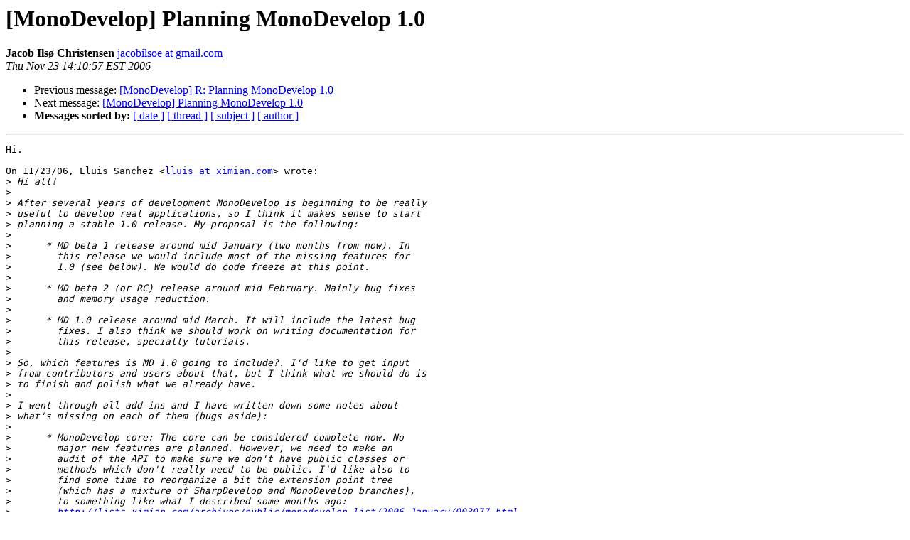

--- FILE ---
content_type: text/html; charset=utf-8
request_url: https://mono.github.io/mail-archives/monodevelop-list/2006-November/004918.html
body_size: 4071
content:
<!DOCTYPE HTML PUBLIC "-//W3C//DTD HTML 3.2//EN">
<HTML>
 <HEAD>
   <TITLE> [MonoDevelop] Planning MonoDevelop 1.0
   </TITLE>
   <LINK REL="Index" HREF="index.html" >
   <LINK REL="made" HREF="mailto:monodevelop-list%40lists.ximian.com?Subject=%5BMonoDevelop%5D%20Planning%20MonoDevelop%201.0&In-Reply-To=1164238119.4691.133.camel%40portador.site">
   <META NAME="robots" CONTENT="index,nofollow">
   <META http-equiv="Content-Type" content="text/html; charset=us-ascii">
   <LINK REL="Previous"  HREF="004917.html">
   <LINK REL="Next"  HREF="004930.html">
 </HEAD>
 <BODY BGCOLOR="#ffffff">
   <H1>[MonoDevelop] Planning MonoDevelop 1.0</H1>
    <B>Jacob Ils&#248; Christensen</B> 
    <A HREF="mailto:monodevelop-list%40lists.ximian.com?Subject=%5BMonoDevelop%5D%20Planning%20MonoDevelop%201.0&In-Reply-To=1164238119.4691.133.camel%40portador.site"
       TITLE="[MonoDevelop] Planning MonoDevelop 1.0">jacobilsoe at gmail.com
       </A><BR>
    <I>Thu Nov 23 14:10:57 EST 2006</I>
    <P><UL>
        <LI>Previous message: <A HREF="004917.html">[MonoDevelop] R:  Planning MonoDevelop 1.0
</A></li>
        <LI>Next message: <A HREF="004930.html">[MonoDevelop] Planning MonoDevelop 1.0
</A></li>
         <LI> <B>Messages sorted by:</B> 
              <a href="date.html#4918">[ date ]</a>
              <a href="thread.html#4918">[ thread ]</a>
              <a href="subject.html#4918">[ subject ]</a>
              <a href="author.html#4918">[ author ]</a>
         </LI>
       </UL>
    <HR>  
<!--beginarticle-->
<PRE>Hi.

On 11/23/06, Lluis Sanchez &lt;<A HREF="http://lists.ximian.com/mailman/listinfo/monodevelop-list">lluis at ximian.com</A>&gt; wrote:
&gt;<i> Hi all!
</I>&gt;<i>
</I>&gt;<i> After several years of development MonoDevelop is beginning to be really
</I>&gt;<i> useful to develop real applications, so I think it makes sense to start
</I>&gt;<i> planning a stable 1.0 release. My proposal is the following:
</I>&gt;<i>
</I>&gt;<i>      * MD beta 1 release around mid January (two months from now). In
</I>&gt;<i>        this release we would include most of the missing features for
</I>&gt;<i>        1.0 (see below). We would do code freeze at this point.
</I>&gt;<i>
</I>&gt;<i>      * MD beta 2 (or RC) release around mid February. Mainly bug fixes
</I>&gt;<i>        and memory usage reduction.
</I>&gt;<i>
</I>&gt;<i>      * MD 1.0 release around mid March. It will include the latest bug
</I>&gt;<i>        fixes. I also think we should work on writing documentation for
</I>&gt;<i>        this release, specially tutorials.
</I>&gt;<i>
</I>&gt;<i> So, which features is MD 1.0 going to include?. I'd like to get input
</I>&gt;<i> from contributors and users about that, but I think what we should do is
</I>&gt;<i> to finish and polish what we already have.
</I>&gt;<i>
</I>&gt;<i> I went through all add-ins and I have written down some notes about
</I>&gt;<i> what's missing on each of them (bugs aside):
</I>&gt;<i>
</I>&gt;<i>      * MonoDevelop core: The core can be considered complete now. No
</I>&gt;<i>        major new features are planned. However, we need to make an
</I>&gt;<i>        audit of the API to make sure we don't have public classes or
</I>&gt;<i>        methods which don't really need to be public. I'd like also to
</I>&gt;<i>        find some time to reorganize a bit the extension point tree
</I>&gt;<i>        (which has a mixture of SharpDevelop and MonoDevelop branches),
</I>&gt;<i>        to something like what I described some months ago:
</I>&gt;<i>        <A HREF="http://lists.ximian.com/archives/public/monodevelop-list/2006-January/003077.html">http://lists.ximian.com/archives/public/monodevelop-list/2006-January/003077.html</A>
</I>&gt;<i>
</I>&gt;<i>      * Debugger: I know a lot of people will ask for this, but I fear
</I>&gt;<i>        the debugger won't be ready by our code freeze date. We can
</I>&gt;<i>        release it later on as a separate add-in.
</I>&gt;<i>
</I>&gt;<i>      * Documentation browser: The Monodoc integration more or less
</I>&gt;<i>        works, but there are some known crashes. However I still believe
</I>&gt;<i>        that showing Monodoc in an external window would be more
</I>&gt;<i>        practical that the current integrated view. The integrated
</I>&gt;<i>        documentation tree is not really useful, we don't have search or
</I>&gt;<i>        an index integrated.
</I>&gt;<i>
</I>&gt;<i>      * Text editor: There are several requests/issues to solve:
</I>&gt;<i>              * Parameter completion: after typing the name of a method,
</I>&gt;<i>                show a popup window with information about the
</I>&gt;<i>                parameters the method takes.
</I>&gt;<i>              * Remove C#-isms. The code completion engine has several
</I>&gt;<i>                C#-isms in the code, which may make it difficult to
</I>&gt;<i>                integrate with other languages.
</I>&gt;<i>              * Configurable key bindings. That's not specific to the
</I>&gt;<i>                editor, but people mostly complain about it. I'm not
</I>&gt;<i>                sure we can implement this for 1.0.
</I>&gt;<i>              * Refactory operations. We have and under-used refactory
</I>&gt;<i>                API. It would be nice to use it to implement some basic
</I>&gt;<i>                refactoring operations.
</I>
I would really like to see some more refactory operations in MD. Is
the API documented somewhere? It would be very useful to add some
renaming operations. And then we could expand with more advanced ones
later.

&gt;<i>      * VS importer: Ankit is working on supporting VS2005 files right
</I>&gt;<i>        now. The idea is that you can open VS files directly in MD and
</I>&gt;<i>        work with those projects like if they were native projects. It
</I>&gt;<i>        will support writing changes such as adding files or modifying
</I>&gt;<i>        the project configuration. Ideally, we should do the same for
</I>&gt;<i>        VS2003 (right now it only supports importing for VS2003
</I>&gt;<i>        projects).
</I>&gt;<i>
</I>&gt;<i>      * ASP.NET support: I don't know if this add-in can be mature
</I>&gt;<i>        enough for the 1.0 release. I'll need input on that (which
</I>&gt;<i>        features could we release? would the add-in be really useful for
</I>&gt;<i>        real world web projects?).
</I>&gt;<i>
</I>&gt;<i>      * GTK# designer: There are several features to be implemented in
</I>&gt;<i>        the designer before the release:
</I>&gt;<i>              * Support partial classes when generating code.
</I>&gt;<i>              * Support for Undo/Redo.
</I>&gt;<i>              * Reuse the toolbox implemented for the ASP.NET add-in.
</I>&gt;<i>              * Support for some missing controls, such as Gtk.Fixed and
</I>&gt;<i>                context menus. It would be nice to have a TreeView
</I>&gt;<i>                designer, but it may be too much work for 1.0.
</I>&gt;<i>
</I>&gt;<i>      * MonoQuery database management: I have no idea of what is the
</I>&gt;<i>        status of this add-in. I have never really used it. Can somebody
</I>&gt;<i>        give input about it? Do we want to support it for 1.0?
</I>&gt;<i>
</I>&gt;<i>      * NUnit: It can be considered feature complete for 1.0. The only
</I>&gt;<i>        missing issue to resolve is what to do with the NUnit
</I>&gt;<i>        dependency. Right now the add-in can't be built with recent
</I>&gt;<i>        NUnit versions since they have breaking changes. I talked about
</I>&gt;<i>        this with Charlie Poole in the Mono summit and he suggested to
</I>&gt;<i>        embed the most recent NUnit dlls into the add-in, since even if
</I>&gt;<i>        the API has some breaking changes, new NUnit versions can still
</I>&gt;<i>        run tests written for all the previous versions.
</I>&gt;<i>
</I>&gt;<i>      * Version Control: I recently integrated some of the changes done
</I>&gt;<i>        for the Google SoC project and improved it a lot. Support for
</I>&gt;<i>        SVN is mostly functional. What's missing is support for CVS. It
</I>&gt;<i>        would be nice to have for MD 1.0.
</I>&gt;<i>
</I>&gt;<i>      * Welcome page: It looks ok to me.
</I>&gt;<i>
</I>&gt;<i>      * Web references: I'd like to integrate the web references add-in
</I>&gt;<i>        implemented by Gideon de Swardt. The only problem I see is that
</I>&gt;<i>        it only supports .NET 2.0 projects. It would be nice to make it
</I>&gt;<i>        work for 1.1 as well.
</I>&gt;<i>
</I>&gt;<i>      * Xml editor: It's being maintained outside of MD, so nothing to
</I>&gt;<i>        add. Just to make sure it works when we release 1.0.
</I>&gt;<i>
</I>&gt;<i>      * Boo: I think this add-in is complete, but I'd also like to know
</I>&gt;<i>        the opinion of Peter about this. In any case, there is one issue
</I>&gt;<i>        that should be fixed: right now the Boo add-in always starts an
</I>&gt;<i>        external process which runs the backend for the Boo shell. This
</I>&gt;<i>        process should only be started if the user opens the shell,
</I>&gt;<i>        since it's a waste of memory otherwise.
</I>&gt;<i>
</I>&gt;<i>      * CSharp: It is mostly complete. We may need to add support for
</I>&gt;<i>        partial classes. I'm not sure they are correctly handled by the
</I>&gt;<i>        parser right now.
</I>&gt;<i>
</I>&gt;<i>      * ILAsm: I haven't used it for a long time. I guess it works.
</I>&gt;<i>
</I>&gt;<i>      * Java: It's mostly complete, although there are some IKVM
</I>&gt;<i>        configuration issues that need to be fixed.
</I>&gt;<i>
</I>&gt;<i>      * VB.NET: I don't think there is support for generics. We may want
</I>&gt;<i>        to migrate to the new VB compiler.
</I>&gt;<i>
</I>&gt;<i>      * Nemerle: Don't know much about the status. Any input? The big
</I>&gt;<i>        problem I find is that it depends on a specific version of
</I>&gt;<i>        Nemerle from SVN. If it can't be made to depend on a packaged
</I>&gt;<i>        Nemerle version we won't be able to include it in the MD
</I>&gt;<i>        release.
</I>&gt;<i>
</I>&gt;<i>      * ChangeLog add-in: It's now integrated with the version control
</I>&gt;<i>        add-in. There are ideas for improving it.
</I>&gt;<i>
</I>&gt;<i>      * Autotools: There are several features I'd like to support for MD
</I>&gt;<i>        1.0:
</I>&gt;<i>              * Support integration with existing Makefiles. That is, if
</I>&gt;<i>                somebody has a project with complex build rules which
</I>&gt;<i>                can't be emulated by MD, just make it possible to
</I>&gt;<i>                delegate the entire build process to Make, and still be
</I>&gt;<i>                able to launch the build from inside MD. About modifying
</I>&gt;<i>                the Makefile in MD, I think supporting adding/removing
</I>&gt;<i>                files would be enough for now.
</I>&gt;<i>              * We need to find a solution for file templates (.in
</I>&gt;<i>                files). MD uses some of them. We need to support them in
</I>&gt;<i>                the MD build model if we want to be able to completely
</I>&gt;<i>                build MD using MD.
</I>&gt;<i>              * There may be other missing features needed for
</I>&gt;<i>                self-hosting MD.
</I>&gt;<i>              * It would be nice to support generating a tarball without
</I>&gt;<i>                having to pollute the project directory with autotools
</I>&gt;<i>                files.
</I>&gt;<i>
</I>&gt;<i>      * IDE extensions for Mono: Nothing much to do. Just make sure it
</I>&gt;<i>        works with the most recent Mono makefiles.
</I>&gt;<i>
</I>&gt;<i> As you can see that's a lot of work. I think we should prioritize
</I>&gt;<i> working on features related with development GNOME desktop applications
</I>&gt;<i> (which has been the main goal of MD anyway).
</I>&gt;<i>
</I>&gt;<i> I'd like to get feedback about this plan. I may not have a complete view
</I>&gt;<i> of every add-in, and I'm sure I'm missing things.
</I>&gt;<i>
</I>&gt;<i> Thanks!
</I>&gt;<i> Lluis.
</I>&gt;<i>
</I>&gt;<i>
</I>&gt;<i>
</I>&gt;<i> _______________________________________________
</I>&gt;<i> Monodevelop-list mailing list
</I>&gt;<i> <A HREF="http://lists.ximian.com/mailman/listinfo/monodevelop-list">Monodevelop-list at lists.ximian.com</A>
</I>&gt;<i> <A HREF="http://lists.ximian.com/mailman/listinfo/monodevelop-list">http://lists.ximian.com/mailman/listinfo/monodevelop-list</A>
</I>&gt;<i>
</I></PRE>











<!--endarticle-->
    <HR>
    <P><UL>
        <!--threads-->
	<LI>Previous message: <A HREF="004917.html">[MonoDevelop] R:  Planning MonoDevelop 1.0
</A></li>
	<LI>Next message: <A HREF="004930.html">[MonoDevelop] Planning MonoDevelop 1.0
</A></li>
         <LI> <B>Messages sorted by:</B> 
              <a href="date.html#4918">[ date ]</a>
              <a href="thread.html#4918">[ thread ]</a>
              <a href="subject.html#4918">[ subject ]</a>
              <a href="author.html#4918">[ author ]</a>
         </LI>
       </UL>

<hr>
<a href="http://lists.ximian.com/mailman/listinfo/monodevelop-list">More information about the Monodevelop-list
mailing list</a><br>
</body></html>
